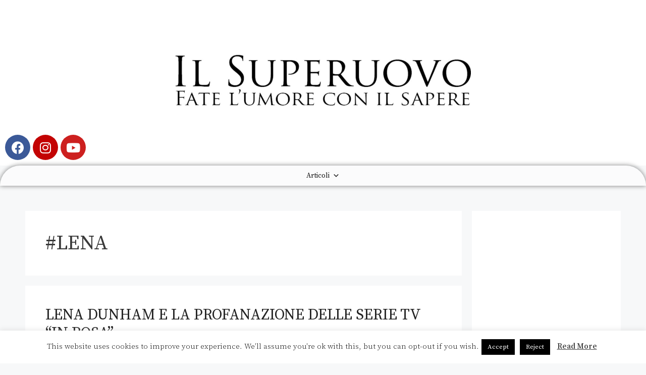

--- FILE ---
content_type: text/html; charset=UTF-8
request_url: https://www.ilsuperuovo.it/tag/lena/
body_size: 18580
content:
<!DOCTYPE html>
<html lang="it-IT">
<head>
	<meta charset="UTF-8">
	<link rel="profile" href="https://gmpg.org/xfn/11">
	<meta name='robots' content='index, follow, max-image-preview:large, max-snippet:-1, max-video-preview:-1' />
	<style>img:is([sizes="auto" i], [sizes^="auto," i]) { contain-intrinsic-size: 3000px 1500px }</style>
	<meta name="viewport" content="width=device-width, initial-scale=1">
	<!-- This site is optimized with the Yoast SEO plugin v18.8 - https://yoast.com/wordpress/plugins/seo/ -->
	<title>#Lena Archivi - Il Superuovo</title>
	<link rel="canonical" href="https://www.ilsuperuovo.it/tag/lena/" />
	<meta property="og:locale" content="it_IT" />
	<meta property="og:type" content="article" />
	<meta property="og:title" content="#Lena Archivi - Il Superuovo" />
	<meta property="og:url" content="https://www.ilsuperuovo.it/tag/lena/" />
	<meta property="og:site_name" content="Il Superuovo" />
	<meta name="twitter:card" content="summary_large_image" />
	<script type="application/ld+json" class="yoast-schema-graph">{"@context":"https://schema.org","@graph":[{"@type":"WebSite","@id":"https://www.ilsuperuovo.it/#website","url":"https://www.ilsuperuovo.it/","name":"Il Superuovo","description":"Fate l&#039;umore, con il sapere","potentialAction":[{"@type":"SearchAction","target":{"@type":"EntryPoint","urlTemplate":"https://www.ilsuperuovo.it/?s={search_term_string}"},"query-input":"required name=search_term_string"}],"inLanguage":"it-IT"},{"@type":"CollectionPage","@id":"https://www.ilsuperuovo.it/tag/lena/#webpage","url":"https://www.ilsuperuovo.it/tag/lena/","name":"#Lena Archivi - Il Superuovo","isPartOf":{"@id":"https://www.ilsuperuovo.it/#website"},"breadcrumb":{"@id":"https://www.ilsuperuovo.it/tag/lena/#breadcrumb"},"inLanguage":"it-IT","potentialAction":[{"@type":"ReadAction","target":["https://www.ilsuperuovo.it/tag/lena/"]}]},{"@type":"BreadcrumbList","@id":"https://www.ilsuperuovo.it/tag/lena/#breadcrumb","itemListElement":[{"@type":"ListItem","position":1,"name":"Home","item":"https://www.ilsuperuovo.it/"},{"@type":"ListItem","position":2,"name":"#Lena"}]}]}</script>
	<!-- / Yoast SEO plugin. -->


<link rel='dns-prefetch' href='//fonts.googleapis.com' />
<link href='https://fonts.gstatic.com' crossorigin rel='preconnect' />
<link rel="alternate" type="application/rss+xml" title="Il Superuovo &raquo; Feed" href="https://www.ilsuperuovo.it/feed/" />
<link rel="alternate" type="application/rss+xml" title="Il Superuovo &raquo; Feed dei commenti" href="https://www.ilsuperuovo.it/comments/feed/" />
<link rel="alternate" type="application/rss+xml" title="Il Superuovo &raquo; #Lena Feed del tag" href="https://www.ilsuperuovo.it/tag/lena/feed/" />
<script>
window._wpemojiSettings = {"baseUrl":"https:\/\/s.w.org\/images\/core\/emoji\/16.0.1\/72x72\/","ext":".png","svgUrl":"https:\/\/s.w.org\/images\/core\/emoji\/16.0.1\/svg\/","svgExt":".svg","source":{"concatemoji":"https:\/\/www.ilsuperuovo.it\/wp-includes\/js\/wp-emoji-release.min.js?ver=6.8.3"}};
/*! This file is auto-generated */
!function(s,n){var o,i,e;function c(e){try{var t={supportTests:e,timestamp:(new Date).valueOf()};sessionStorage.setItem(o,JSON.stringify(t))}catch(e){}}function p(e,t,n){e.clearRect(0,0,e.canvas.width,e.canvas.height),e.fillText(t,0,0);var t=new Uint32Array(e.getImageData(0,0,e.canvas.width,e.canvas.height).data),a=(e.clearRect(0,0,e.canvas.width,e.canvas.height),e.fillText(n,0,0),new Uint32Array(e.getImageData(0,0,e.canvas.width,e.canvas.height).data));return t.every(function(e,t){return e===a[t]})}function u(e,t){e.clearRect(0,0,e.canvas.width,e.canvas.height),e.fillText(t,0,0);for(var n=e.getImageData(16,16,1,1),a=0;a<n.data.length;a++)if(0!==n.data[a])return!1;return!0}function f(e,t,n,a){switch(t){case"flag":return n(e,"\ud83c\udff3\ufe0f\u200d\u26a7\ufe0f","\ud83c\udff3\ufe0f\u200b\u26a7\ufe0f")?!1:!n(e,"\ud83c\udde8\ud83c\uddf6","\ud83c\udde8\u200b\ud83c\uddf6")&&!n(e,"\ud83c\udff4\udb40\udc67\udb40\udc62\udb40\udc65\udb40\udc6e\udb40\udc67\udb40\udc7f","\ud83c\udff4\u200b\udb40\udc67\u200b\udb40\udc62\u200b\udb40\udc65\u200b\udb40\udc6e\u200b\udb40\udc67\u200b\udb40\udc7f");case"emoji":return!a(e,"\ud83e\udedf")}return!1}function g(e,t,n,a){var r="undefined"!=typeof WorkerGlobalScope&&self instanceof WorkerGlobalScope?new OffscreenCanvas(300,150):s.createElement("canvas"),o=r.getContext("2d",{willReadFrequently:!0}),i=(o.textBaseline="top",o.font="600 32px Arial",{});return e.forEach(function(e){i[e]=t(o,e,n,a)}),i}function t(e){var t=s.createElement("script");t.src=e,t.defer=!0,s.head.appendChild(t)}"undefined"!=typeof Promise&&(o="wpEmojiSettingsSupports",i=["flag","emoji"],n.supports={everything:!0,everythingExceptFlag:!0},e=new Promise(function(e){s.addEventListener("DOMContentLoaded",e,{once:!0})}),new Promise(function(t){var n=function(){try{var e=JSON.parse(sessionStorage.getItem(o));if("object"==typeof e&&"number"==typeof e.timestamp&&(new Date).valueOf()<e.timestamp+604800&&"object"==typeof e.supportTests)return e.supportTests}catch(e){}return null}();if(!n){if("undefined"!=typeof Worker&&"undefined"!=typeof OffscreenCanvas&&"undefined"!=typeof URL&&URL.createObjectURL&&"undefined"!=typeof Blob)try{var e="postMessage("+g.toString()+"("+[JSON.stringify(i),f.toString(),p.toString(),u.toString()].join(",")+"));",a=new Blob([e],{type:"text/javascript"}),r=new Worker(URL.createObjectURL(a),{name:"wpTestEmojiSupports"});return void(r.onmessage=function(e){c(n=e.data),r.terminate(),t(n)})}catch(e){}c(n=g(i,f,p,u))}t(n)}).then(function(e){for(var t in e)n.supports[t]=e[t],n.supports.everything=n.supports.everything&&n.supports[t],"flag"!==t&&(n.supports.everythingExceptFlag=n.supports.everythingExceptFlag&&n.supports[t]);n.supports.everythingExceptFlag=n.supports.everythingExceptFlag&&!n.supports.flag,n.DOMReady=!1,n.readyCallback=function(){n.DOMReady=!0}}).then(function(){return e}).then(function(){var e;n.supports.everything||(n.readyCallback(),(e=n.source||{}).concatemoji?t(e.concatemoji):e.wpemoji&&e.twemoji&&(t(e.twemoji),t(e.wpemoji)))}))}((window,document),window._wpemojiSettings);
</script>
<!-- ilsuperuovo.it is managing ads with Advanced Ads --><script id="ilsup-ready">
			window.advanced_ads_ready=function(e,a){a=a||"complete";var d=function(e){return"interactive"===a?"loading"!==e:"complete"===e};d(document.readyState)?e():document.addEventListener("readystatechange",(function(a){d(a.target.readyState)&&e()}),{once:"interactive"===a})},window.advanced_ads_ready_queue=window.advanced_ads_ready_queue||[];		</script>
		<link rel='stylesheet' id='generate-fonts-css' href='//fonts.googleapis.com/css?family=Source+Serif+Pro:regular,600,700' media='all' />
<style id='wp-emoji-styles-inline-css'>

	img.wp-smiley, img.emoji {
		display: inline !important;
		border: none !important;
		box-shadow: none !important;
		height: 1em !important;
		width: 1em !important;
		margin: 0 0.07em !important;
		vertical-align: -0.1em !important;
		background: none !important;
		padding: 0 !important;
	}
</style>
<link rel='stylesheet' id='wp-block-library-css' href='https://www.ilsuperuovo.it/wp-includes/css/dist/block-library/style.min.css?ver=6.8.3' media='all' />
<style id='classic-theme-styles-inline-css'>
/*! This file is auto-generated */
.wp-block-button__link{color:#fff;background-color:#32373c;border-radius:9999px;box-shadow:none;text-decoration:none;padding:calc(.667em + 2px) calc(1.333em + 2px);font-size:1.125em}.wp-block-file__button{background:#32373c;color:#fff;text-decoration:none}
</style>
<style id='global-styles-inline-css'>
:root{--wp--preset--aspect-ratio--square: 1;--wp--preset--aspect-ratio--4-3: 4/3;--wp--preset--aspect-ratio--3-4: 3/4;--wp--preset--aspect-ratio--3-2: 3/2;--wp--preset--aspect-ratio--2-3: 2/3;--wp--preset--aspect-ratio--16-9: 16/9;--wp--preset--aspect-ratio--9-16: 9/16;--wp--preset--color--black: #000000;--wp--preset--color--cyan-bluish-gray: #abb8c3;--wp--preset--color--white: #ffffff;--wp--preset--color--pale-pink: #f78da7;--wp--preset--color--vivid-red: #cf2e2e;--wp--preset--color--luminous-vivid-orange: #ff6900;--wp--preset--color--luminous-vivid-amber: #fcb900;--wp--preset--color--light-green-cyan: #7bdcb5;--wp--preset--color--vivid-green-cyan: #00d084;--wp--preset--color--pale-cyan-blue: #8ed1fc;--wp--preset--color--vivid-cyan-blue: #0693e3;--wp--preset--color--vivid-purple: #9b51e0;--wp--preset--color--contrast: var(--contrast);--wp--preset--color--contrast-2: var(--contrast-2);--wp--preset--color--contrast-3: var(--contrast-3);--wp--preset--color--base: var(--base);--wp--preset--color--base-2: var(--base-2);--wp--preset--color--base-3: var(--base-3);--wp--preset--color--accent: var(--accent);--wp--preset--gradient--vivid-cyan-blue-to-vivid-purple: linear-gradient(135deg,rgba(6,147,227,1) 0%,rgb(155,81,224) 100%);--wp--preset--gradient--light-green-cyan-to-vivid-green-cyan: linear-gradient(135deg,rgb(122,220,180) 0%,rgb(0,208,130) 100%);--wp--preset--gradient--luminous-vivid-amber-to-luminous-vivid-orange: linear-gradient(135deg,rgba(252,185,0,1) 0%,rgba(255,105,0,1) 100%);--wp--preset--gradient--luminous-vivid-orange-to-vivid-red: linear-gradient(135deg,rgba(255,105,0,1) 0%,rgb(207,46,46) 100%);--wp--preset--gradient--very-light-gray-to-cyan-bluish-gray: linear-gradient(135deg,rgb(238,238,238) 0%,rgb(169,184,195) 100%);--wp--preset--gradient--cool-to-warm-spectrum: linear-gradient(135deg,rgb(74,234,220) 0%,rgb(151,120,209) 20%,rgb(207,42,186) 40%,rgb(238,44,130) 60%,rgb(251,105,98) 80%,rgb(254,248,76) 100%);--wp--preset--gradient--blush-light-purple: linear-gradient(135deg,rgb(255,206,236) 0%,rgb(152,150,240) 100%);--wp--preset--gradient--blush-bordeaux: linear-gradient(135deg,rgb(254,205,165) 0%,rgb(254,45,45) 50%,rgb(107,0,62) 100%);--wp--preset--gradient--luminous-dusk: linear-gradient(135deg,rgb(255,203,112) 0%,rgb(199,81,192) 50%,rgb(65,88,208) 100%);--wp--preset--gradient--pale-ocean: linear-gradient(135deg,rgb(255,245,203) 0%,rgb(182,227,212) 50%,rgb(51,167,181) 100%);--wp--preset--gradient--electric-grass: linear-gradient(135deg,rgb(202,248,128) 0%,rgb(113,206,126) 100%);--wp--preset--gradient--midnight: linear-gradient(135deg,rgb(2,3,129) 0%,rgb(40,116,252) 100%);--wp--preset--font-size--small: 13px;--wp--preset--font-size--medium: 20px;--wp--preset--font-size--large: 36px;--wp--preset--font-size--x-large: 42px;--wp--preset--spacing--20: 0.44rem;--wp--preset--spacing--30: 0.67rem;--wp--preset--spacing--40: 1rem;--wp--preset--spacing--50: 1.5rem;--wp--preset--spacing--60: 2.25rem;--wp--preset--spacing--70: 3.38rem;--wp--preset--spacing--80: 5.06rem;--wp--preset--shadow--natural: 6px 6px 9px rgba(0, 0, 0, 0.2);--wp--preset--shadow--deep: 12px 12px 50px rgba(0, 0, 0, 0.4);--wp--preset--shadow--sharp: 6px 6px 0px rgba(0, 0, 0, 0.2);--wp--preset--shadow--outlined: 6px 6px 0px -3px rgba(255, 255, 255, 1), 6px 6px rgba(0, 0, 0, 1);--wp--preset--shadow--crisp: 6px 6px 0px rgba(0, 0, 0, 1);}:where(.is-layout-flex){gap: 0.5em;}:where(.is-layout-grid){gap: 0.5em;}body .is-layout-flex{display: flex;}.is-layout-flex{flex-wrap: wrap;align-items: center;}.is-layout-flex > :is(*, div){margin: 0;}body .is-layout-grid{display: grid;}.is-layout-grid > :is(*, div){margin: 0;}:where(.wp-block-columns.is-layout-flex){gap: 2em;}:where(.wp-block-columns.is-layout-grid){gap: 2em;}:where(.wp-block-post-template.is-layout-flex){gap: 1.25em;}:where(.wp-block-post-template.is-layout-grid){gap: 1.25em;}.has-black-color{color: var(--wp--preset--color--black) !important;}.has-cyan-bluish-gray-color{color: var(--wp--preset--color--cyan-bluish-gray) !important;}.has-white-color{color: var(--wp--preset--color--white) !important;}.has-pale-pink-color{color: var(--wp--preset--color--pale-pink) !important;}.has-vivid-red-color{color: var(--wp--preset--color--vivid-red) !important;}.has-luminous-vivid-orange-color{color: var(--wp--preset--color--luminous-vivid-orange) !important;}.has-luminous-vivid-amber-color{color: var(--wp--preset--color--luminous-vivid-amber) !important;}.has-light-green-cyan-color{color: var(--wp--preset--color--light-green-cyan) !important;}.has-vivid-green-cyan-color{color: var(--wp--preset--color--vivid-green-cyan) !important;}.has-pale-cyan-blue-color{color: var(--wp--preset--color--pale-cyan-blue) !important;}.has-vivid-cyan-blue-color{color: var(--wp--preset--color--vivid-cyan-blue) !important;}.has-vivid-purple-color{color: var(--wp--preset--color--vivid-purple) !important;}.has-black-background-color{background-color: var(--wp--preset--color--black) !important;}.has-cyan-bluish-gray-background-color{background-color: var(--wp--preset--color--cyan-bluish-gray) !important;}.has-white-background-color{background-color: var(--wp--preset--color--white) !important;}.has-pale-pink-background-color{background-color: var(--wp--preset--color--pale-pink) !important;}.has-vivid-red-background-color{background-color: var(--wp--preset--color--vivid-red) !important;}.has-luminous-vivid-orange-background-color{background-color: var(--wp--preset--color--luminous-vivid-orange) !important;}.has-luminous-vivid-amber-background-color{background-color: var(--wp--preset--color--luminous-vivid-amber) !important;}.has-light-green-cyan-background-color{background-color: var(--wp--preset--color--light-green-cyan) !important;}.has-vivid-green-cyan-background-color{background-color: var(--wp--preset--color--vivid-green-cyan) !important;}.has-pale-cyan-blue-background-color{background-color: var(--wp--preset--color--pale-cyan-blue) !important;}.has-vivid-cyan-blue-background-color{background-color: var(--wp--preset--color--vivid-cyan-blue) !important;}.has-vivid-purple-background-color{background-color: var(--wp--preset--color--vivid-purple) !important;}.has-black-border-color{border-color: var(--wp--preset--color--black) !important;}.has-cyan-bluish-gray-border-color{border-color: var(--wp--preset--color--cyan-bluish-gray) !important;}.has-white-border-color{border-color: var(--wp--preset--color--white) !important;}.has-pale-pink-border-color{border-color: var(--wp--preset--color--pale-pink) !important;}.has-vivid-red-border-color{border-color: var(--wp--preset--color--vivid-red) !important;}.has-luminous-vivid-orange-border-color{border-color: var(--wp--preset--color--luminous-vivid-orange) !important;}.has-luminous-vivid-amber-border-color{border-color: var(--wp--preset--color--luminous-vivid-amber) !important;}.has-light-green-cyan-border-color{border-color: var(--wp--preset--color--light-green-cyan) !important;}.has-vivid-green-cyan-border-color{border-color: var(--wp--preset--color--vivid-green-cyan) !important;}.has-pale-cyan-blue-border-color{border-color: var(--wp--preset--color--pale-cyan-blue) !important;}.has-vivid-cyan-blue-border-color{border-color: var(--wp--preset--color--vivid-cyan-blue) !important;}.has-vivid-purple-border-color{border-color: var(--wp--preset--color--vivid-purple) !important;}.has-vivid-cyan-blue-to-vivid-purple-gradient-background{background: var(--wp--preset--gradient--vivid-cyan-blue-to-vivid-purple) !important;}.has-light-green-cyan-to-vivid-green-cyan-gradient-background{background: var(--wp--preset--gradient--light-green-cyan-to-vivid-green-cyan) !important;}.has-luminous-vivid-amber-to-luminous-vivid-orange-gradient-background{background: var(--wp--preset--gradient--luminous-vivid-amber-to-luminous-vivid-orange) !important;}.has-luminous-vivid-orange-to-vivid-red-gradient-background{background: var(--wp--preset--gradient--luminous-vivid-orange-to-vivid-red) !important;}.has-very-light-gray-to-cyan-bluish-gray-gradient-background{background: var(--wp--preset--gradient--very-light-gray-to-cyan-bluish-gray) !important;}.has-cool-to-warm-spectrum-gradient-background{background: var(--wp--preset--gradient--cool-to-warm-spectrum) !important;}.has-blush-light-purple-gradient-background{background: var(--wp--preset--gradient--blush-light-purple) !important;}.has-blush-bordeaux-gradient-background{background: var(--wp--preset--gradient--blush-bordeaux) !important;}.has-luminous-dusk-gradient-background{background: var(--wp--preset--gradient--luminous-dusk) !important;}.has-pale-ocean-gradient-background{background: var(--wp--preset--gradient--pale-ocean) !important;}.has-electric-grass-gradient-background{background: var(--wp--preset--gradient--electric-grass) !important;}.has-midnight-gradient-background{background: var(--wp--preset--gradient--midnight) !important;}.has-small-font-size{font-size: var(--wp--preset--font-size--small) !important;}.has-medium-font-size{font-size: var(--wp--preset--font-size--medium) !important;}.has-large-font-size{font-size: var(--wp--preset--font-size--large) !important;}.has-x-large-font-size{font-size: var(--wp--preset--font-size--x-large) !important;}
:where(.wp-block-post-template.is-layout-flex){gap: 1.25em;}:where(.wp-block-post-template.is-layout-grid){gap: 1.25em;}
:where(.wp-block-columns.is-layout-flex){gap: 2em;}:where(.wp-block-columns.is-layout-grid){gap: 2em;}
:root :where(.wp-block-pullquote){font-size: 1.5em;line-height: 1.6;}
</style>
<link rel='stylesheet' id='inf-font-awesome-css' href='https://www.ilsuperuovo.it/wp-content/plugins/blog-designer-pack/assets/css/font-awesome.min.css?ver=4.0.8' media='all' />
<link rel='stylesheet' id='owl-carousel-css' href='https://www.ilsuperuovo.it/wp-content/plugins/blog-designer-pack/assets/css/owl.carousel.min.css?ver=4.0.8' media='all' />
<link rel='stylesheet' id='bdpp-public-style-css' href='https://www.ilsuperuovo.it/wp-content/plugins/blog-designer-pack/assets/css/bdpp-public.min.css?ver=4.0.8' media='all' />
<link rel='stylesheet' id='cookie-law-info-css' href='https://www.ilsuperuovo.it/wp-content/plugins/cookie-law-info/legacy/public/css/cookie-law-info-public.css?ver=3.4.0' media='all' />
<link rel='stylesheet' id='cookie-law-info-gdpr-css' href='https://www.ilsuperuovo.it/wp-content/plugins/cookie-law-info/legacy/public/css/cookie-law-info-gdpr.css?ver=3.4.0' media='all' />
<link rel='stylesheet' id='megamenu-css' href='https://www.ilsuperuovo.it/wp-content/uploads/maxmegamenu/style.css?ver=54d4aa' media='all' />
<link rel='stylesheet' id='dashicons-css' href='https://www.ilsuperuovo.it/wp-includes/css/dashicons.min.css?ver=6.8.3' media='all' />
<link rel='stylesheet' id='generate-style-grid-css' href='https://www.ilsuperuovo.it/wp-content/themes/generatepress/assets/css/unsemantic-grid.min.css?ver=3.1.3' media='all' />
<link rel='stylesheet' id='generate-style-css' href='https://www.ilsuperuovo.it/wp-content/themes/generatepress/assets/css/style.min.css?ver=3.1.3' media='all' />
<style id='generate-style-inline-css'>
body{background-color:#f7f8f9;color:#3a3a3a;}a{color:#1e73be;}a:hover, a:focus, a:active{color:#e74c3c;}body .grid-container{max-width:1100px;}.wp-block-group__inner-container{max-width:1100px;margin-left:auto;margin-right:auto;}.generate-back-to-top{font-size:20px;border-radius:3px;position:fixed;bottom:30px;right:30px;line-height:40px;width:40px;text-align:center;z-index:10;transition:opacity 300ms ease-in-out;}:root{--contrast:#222222;--contrast-2:#575760;--contrast-3:#b2b2be;--base:#f0f0f0;--base-2:#f7f8f9;--base-3:#ffffff;--accent:#1e73be;}.has-contrast-color{color:#222222;}.has-contrast-background-color{background-color:#222222;}.has-contrast-2-color{color:#575760;}.has-contrast-2-background-color{background-color:#575760;}.has-contrast-3-color{color:#b2b2be;}.has-contrast-3-background-color{background-color:#b2b2be;}.has-base-color{color:#f0f0f0;}.has-base-background-color{background-color:#f0f0f0;}.has-base-2-color{color:#f7f8f9;}.has-base-2-background-color{background-color:#f7f8f9;}.has-base-3-color{color:#ffffff;}.has-base-3-background-color{background-color:#ffffff;}.has-accent-color{color:#1e73be;}.has-accent-background-color{background-color:#1e73be;}body, button, input, select, textarea{font-family:"Source Serif Pro", serif;}body{line-height:1.5;}.entry-content > [class*="wp-block-"]:not(:last-child){margin-bottom:1.5em;}.main-navigation .main-nav ul ul li a{font-size:14px;}.sidebar .widget, .footer-widgets .widget{font-size:17px;}h1{font-family:"Source Serif Pro", serif;font-weight:500;text-transform:uppercase;font-size:40px;}h2{font-family:"Source Serif Pro", serif;font-weight:500;text-transform:uppercase;font-size:30px;}h3{font-family:"Source Serif Pro", serif;font-size:20px;}h4{font-size:inherit;}h5{font-size:inherit;}@media (max-width:768px){.main-title{font-size:30px;}h1{font-size:30px;}h2{font-size:25px;}}.top-bar{background-color:#636363;color:#ffffff;}.top-bar a{color:#ffffff;}.top-bar a:hover{color:#303030;}.site-header{background-color:#ffffff;color:#3a3a3a;}.site-header a{color:#3a3a3a;}.main-title a,.main-title a:hover{color:#222222;}.site-description{color:#757575;}.main-navigation,.main-navigation ul ul{background-color:#1e73be;}.main-navigation .main-nav ul li a, .main-navigation .menu-toggle, .main-navigation .menu-bar-items{color:#ffffff;}.main-navigation .main-nav ul li:not([class*="current-menu-"]):hover > a, .main-navigation .main-nav ul li:not([class*="current-menu-"]):focus > a, .main-navigation .main-nav ul li.sfHover:not([class*="current-menu-"]) > a, .main-navigation .menu-bar-item:hover > a, .main-navigation .menu-bar-item.sfHover > a{color:#ffffff;background-color:#035a9e;}button.menu-toggle:hover,button.menu-toggle:focus,.main-navigation .mobile-bar-items a,.main-navigation .mobile-bar-items a:hover,.main-navigation .mobile-bar-items a:focus{color:#ffffff;}.main-navigation .main-nav ul li[class*="current-menu-"] > a{color:#ffffff;background-color:#035a9e;}.navigation-search input[type="search"],.navigation-search input[type="search"]:active, .navigation-search input[type="search"]:focus, .main-navigation .main-nav ul li.search-item.active > a, .main-navigation .menu-bar-items .search-item.active > a{color:#ffffff;background-color:#035a9e;}.main-navigation ul ul{background-color:#035a9e;}.main-navigation .main-nav ul ul li a{color:#ffffff;}.main-navigation .main-nav ul ul li:not([class*="current-menu-"]):hover > a,.main-navigation .main-nav ul ul li:not([class*="current-menu-"]):focus > a, .main-navigation .main-nav ul ul li.sfHover:not([class*="current-menu-"]) > a{color:#bbd2e8;background-color:#035a9e;}.main-navigation .main-nav ul ul li[class*="current-menu-"] > a{color:#bbd2e8;background-color:#035a9e;}.separate-containers .inside-article, .separate-containers .comments-area, .separate-containers .page-header, .one-container .container, .separate-containers .paging-navigation, .inside-page-header{background-color:#ffffff;}.entry-title a{color:#222222;}.entry-meta{color:#595959;}.entry-meta a{color:#595959;}.entry-meta a:hover{color:#1e73be;}.sidebar .widget{background-color:#ffffff;}.sidebar .widget .widget-title{color:#000000;}.footer-widgets{background-color:#ffffff;}.footer-widgets .widget-title{color:#000000;}.site-info{color:#ffffff;background-color:#222222;}.site-info a{color:#ffffff;}.site-info a:hover{color:#606060;}.footer-bar .widget_nav_menu .current-menu-item a{color:#606060;}input[type="text"],input[type="email"],input[type="url"],input[type="password"],input[type="search"],input[type="tel"],input[type="number"],textarea,select{color:#666666;background-color:#fafafa;border-color:#cccccc;}input[type="text"]:focus,input[type="email"]:focus,input[type="url"]:focus,input[type="password"]:focus,input[type="search"]:focus,input[type="tel"]:focus,input[type="number"]:focus,textarea:focus,select:focus{color:#666666;background-color:#ffffff;border-color:#bfbfbf;}button,html input[type="button"],input[type="reset"],input[type="submit"],a.button,a.wp-block-button__link:not(.has-background){color:#ffffff;background-color:#666666;}button:hover,html input[type="button"]:hover,input[type="reset"]:hover,input[type="submit"]:hover,a.button:hover,button:focus,html input[type="button"]:focus,input[type="reset"]:focus,input[type="submit"]:focus,a.button:focus,a.wp-block-button__link:not(.has-background):active,a.wp-block-button__link:not(.has-background):focus,a.wp-block-button__link:not(.has-background):hover{color:#ffffff;background-color:#3f3f3f;}a.generate-back-to-top{background-color:rgba( 0,0,0,0.4 );color:#ffffff;}a.generate-back-to-top:hover,a.generate-back-to-top:focus{background-color:rgba( 0,0,0,0.6 );color:#ffffff;}@media (max-width:768px){.main-navigation .menu-bar-item:hover > a, .main-navigation .menu-bar-item.sfHover > a{background:none;color:#ffffff;}}.inside-top-bar{padding:10px;}.site-main .wp-block-group__inner-container{padding:40px;}.entry-content .alignwide, body:not(.no-sidebar) .entry-content .alignfull{margin-left:-40px;width:calc(100% + 80px);max-width:calc(100% + 80px);}.container.grid-container{max-width:1180px;}.rtl .menu-item-has-children .dropdown-menu-toggle{padding-left:20px;}.rtl .main-navigation .main-nav ul li.menu-item-has-children > a{padding-right:20px;}.site-info{padding:20px;}@media (max-width:768px){.separate-containers .inside-article, .separate-containers .comments-area, .separate-containers .page-header, .separate-containers .paging-navigation, .one-container .site-content, .inside-page-header{padding:30px;}.site-main .wp-block-group__inner-container{padding:30px;}.site-info{padding-right:10px;padding-left:10px;}.entry-content .alignwide, body:not(.no-sidebar) .entry-content .alignfull{margin-left:-30px;width:calc(100% + 60px);max-width:calc(100% + 60px);}}.one-container .sidebar .widget{padding:0px;}/* End cached CSS */@media (max-width:768px){.main-navigation .menu-toggle,.main-navigation .mobile-bar-items,.sidebar-nav-mobile:not(#sticky-placeholder){display:block;}.main-navigation ul,.gen-sidebar-nav{display:none;}[class*="nav-float-"] .site-header .inside-header > *{float:none;clear:both;}}
</style>
<link rel='stylesheet' id='generate-mobile-style-css' href='https://www.ilsuperuovo.it/wp-content/themes/generatepress/assets/css/mobile.min.css?ver=3.1.3' media='all' />
<link rel='stylesheet' id='generate-font-icons-css' href='https://www.ilsuperuovo.it/wp-content/themes/generatepress/assets/css/components/font-icons.min.css?ver=3.1.3' media='all' />
<link rel='stylesheet' id='elementor-icons-css' href='https://www.ilsuperuovo.it/wp-content/plugins/elementor/assets/lib/eicons/css/elementor-icons.min.css?ver=5.15.0' media='all' />
<link rel='stylesheet' id='elementor-frontend-legacy-css' href='https://www.ilsuperuovo.it/wp-content/plugins/elementor/assets/css/frontend-legacy.min.css?ver=3.6.5' media='all' />
<link rel='stylesheet' id='elementor-frontend-css' href='https://www.ilsuperuovo.it/wp-content/plugins/elementor/assets/css/frontend.min.css?ver=3.6.5' media='all' />
<link rel='stylesheet' id='elementor-post-121499-css' href='https://www.ilsuperuovo.it/wp-content/uploads/elementor/css/post-121499.css?ver=1652550207' media='all' />
<link rel='stylesheet' id='elementor-pro-css' href='https://www.ilsuperuovo.it/wp-content/plugins/elementor-pro/assets/css/frontend.min.css?ver=3.7.0' media='all' />
<link rel='stylesheet' id='font-awesome-5-all-css' href='https://www.ilsuperuovo.it/wp-content/plugins/elementor/assets/lib/font-awesome/css/all.min.css?ver=3.6.5' media='all' />
<link rel='stylesheet' id='font-awesome-4-shim-css' href='https://www.ilsuperuovo.it/wp-content/plugins/elementor/assets/lib/font-awesome/css/v4-shims.min.css?ver=3.6.5' media='all' />
<link rel='stylesheet' id='elementor-global-css' href='https://www.ilsuperuovo.it/wp-content/uploads/elementor/css/global.css?ver=1652550211' media='all' />
<link rel='stylesheet' id='elementor-post-153975-css' href='https://www.ilsuperuovo.it/wp-content/uploads/elementor/css/post-153975.css?ver=1652616475' media='all' />
<link rel='stylesheet' id='elementor-post-153977-css' href='https://www.ilsuperuovo.it/wp-content/uploads/elementor/css/post-153977.css?ver=1652616102' media='all' />
<link rel='stylesheet' id='google-fonts-1-css' href='https://fonts.googleapis.com/css?family=Roboto%3A100%2C100italic%2C200%2C200italic%2C300%2C300italic%2C400%2C400italic%2C500%2C500italic%2C600%2C600italic%2C700%2C700italic%2C800%2C800italic%2C900%2C900italic%7CRoboto+Slab%3A100%2C100italic%2C200%2C200italic%2C300%2C300italic%2C400%2C400italic%2C500%2C500italic%2C600%2C600italic%2C700%2C700italic%2C800%2C800italic%2C900%2C900italic%7CSource+Serif+Pro%3A100%2C100italic%2C200%2C200italic%2C300%2C300italic%2C400%2C400italic%2C500%2C500italic%2C600%2C600italic%2C700%2C700italic%2C800%2C800italic%2C900%2C900italic&#038;display=auto&#038;ver=6.8.3' media='all' />
<link rel='stylesheet' id='elementor-icons-shared-0-css' href='https://www.ilsuperuovo.it/wp-content/plugins/elementor/assets/lib/font-awesome/css/fontawesome.min.css?ver=5.15.3' media='all' />
<link rel='stylesheet' id='elementor-icons-fa-brands-css' href='https://www.ilsuperuovo.it/wp-content/plugins/elementor/assets/lib/font-awesome/css/brands.min.css?ver=5.15.3' media='all' />
<script src="https://www.ilsuperuovo.it/wp-includes/js/jquery/jquery.min.js?ver=3.7.1" id="jquery-core-js"></script>
<script src="https://www.ilsuperuovo.it/wp-includes/js/jquery/jquery-migrate.min.js?ver=3.4.1" id="jquery-migrate-js"></script>
<script id="cookie-law-info-js-extra">
var Cli_Data = {"nn_cookie_ids":[],"cookielist":[],"non_necessary_cookies":[],"ccpaEnabled":"","ccpaRegionBased":"","ccpaBarEnabled":"","strictlyEnabled":["necessary","obligatoire"],"ccpaType":"gdpr","js_blocking":"","custom_integration":"","triggerDomRefresh":"","secure_cookies":""};
var cli_cookiebar_settings = {"animate_speed_hide":"500","animate_speed_show":"500","background":"#FFF","border":"#b1a6a6c2","border_on":"","button_1_button_colour":"#000","button_1_button_hover":"#000000","button_1_link_colour":"#fff","button_1_as_button":"1","button_1_new_win":"","button_2_button_colour":"#333","button_2_button_hover":"#292929","button_2_link_colour":"#444","button_2_as_button":"","button_2_hidebar":"","button_3_button_colour":"#000","button_3_button_hover":"#000000","button_3_link_colour":"#fff","button_3_as_button":"1","button_3_new_win":"","button_4_button_colour":"#000","button_4_button_hover":"#000000","button_4_link_colour":"#fff","button_4_as_button":"1","button_7_button_colour":"#61a229","button_7_button_hover":"#4e8221","button_7_link_colour":"#fff","button_7_as_button":"1","button_7_new_win":"","font_family":"inherit","header_fix":"","notify_animate_hide":"1","notify_animate_show":"","notify_div_id":"#cookie-law-info-bar","notify_position_horizontal":"right","notify_position_vertical":"bottom","scroll_close":"","scroll_close_reload":"","accept_close_reload":"","reject_close_reload":"","showagain_tab":"","showagain_background":"#fff","showagain_border":"#000","showagain_div_id":"#cookie-law-info-again","showagain_x_position":"100px","text":"#000","show_once_yn":"1","show_once":"6000","logging_on":"","as_popup":"","popup_overlay":"1","bar_heading_text":"","cookie_bar_as":"banner","popup_showagain_position":"bottom-right","widget_position":"left"};
var log_object = {"ajax_url":"https:\/\/www.ilsuperuovo.it\/wp-admin\/admin-ajax.php"};
</script>
<script src="https://www.ilsuperuovo.it/wp-content/plugins/cookie-law-info/legacy/public/js/cookie-law-info-public.js?ver=3.4.0" id="cookie-law-info-js"></script>
<script src="https://www.ilsuperuovo.it/wp-content/plugins/elementor/assets/lib/font-awesome/js/v4-shims.min.js?ver=3.6.5" id="font-awesome-4-shim-js"></script>
<link rel="https://api.w.org/" href="https://www.ilsuperuovo.it/wp-json/" /><link rel="alternate" title="JSON" type="application/json" href="https://www.ilsuperuovo.it/wp-json/wp/v2/tags/6257" /><link rel="EditURI" type="application/rsd+xml" title="RSD" href="https://www.ilsuperuovo.it/xmlrpc.php?rsd" />
<meta name="generator" content="WordPress 6.8.3" />
<style>ins.adsbygoogle { background-color: transparent; padding: 0; }</style><script async src="https://pagead2.googlesyndication.com/pagead/js/adsbygoogle.js?client=ca-pub-1357239911129739"></script><script>(adsbygoogle = window.adsbygoogle || []).push({
					google_ad_client: "ca-pub-1357239911129739",
					enable_page_level_ads: true,
					overlays: {bottom: true}
				});</script><link rel="icon" href="https://www.ilsuperuovo.it/wp-content/uploads/2019/05/cropped-Logo-Uovo-32x32.png" sizes="32x32" />
<link rel="icon" href="https://www.ilsuperuovo.it/wp-content/uploads/2019/05/cropped-Logo-Uovo-192x192.png" sizes="192x192" />
<link rel="apple-touch-icon" href="https://www.ilsuperuovo.it/wp-content/uploads/2019/05/cropped-Logo-Uovo-180x180.png" />
<meta name="msapplication-TileImage" content="https://www.ilsuperuovo.it/wp-content/uploads/2019/05/cropped-Logo-Uovo-270x270.png" />
<style type="text/css">/** Mega Menu CSS: fs **/</style>
  
  <!-- Global site tag (gtag.js) - Google Analytics -->
<script async src="https://www.googletagmanager.com/gtag/js?id=UA-96615318-1"></script>
<script>
  window.dataLayer = window.dataLayer || [];
  function gtag(){dataLayer.push(arguments);}
  gtag('js', new Date());

  gtag('config', 'UA-96615318-1');
</script>
  
  
</head>

<body class="archive tag tag-lena tag-6257 wp-custom-logo wp-embed-responsive wp-theme-generatepress mega-menu-primary right-sidebar nav-below-header separate-containers fluid-header active-footer-widgets-3 header-aligned-center dropdown-hover elementor-default elementor-kit-121499" itemtype="https://schema.org/Blog" itemscope>
	<a class="screen-reader-text skip-link" href="#content" title="Vai al contenuto">Vai al contenuto</a>		<div data-elementor-type="header" data-elementor-id="153975" class="elementor elementor-153975 elementor-location-header">
					<div class="elementor-section-wrap">
								<section class="elementor-section elementor-top-section elementor-element elementor-element-42cd906d elementor-section-full_width elementor-section-height-default elementor-section-height-default" data-id="42cd906d" data-element_type="section" data-settings="{&quot;background_background&quot;:&quot;classic&quot;}">
						<div class="elementor-container elementor-column-gap-default">
							<div class="elementor-row">
					<div class="elementor-column elementor-col-100 elementor-top-column elementor-element elementor-element-129fca21" data-id="129fca21" data-element_type="column">
			<div class="elementor-column-wrap elementor-element-populated">
							<div class="elementor-widget-wrap">
						<div class="elementor-element elementor-element-1b33789 elementor-widget elementor-widget-spacer" data-id="1b33789" data-element_type="widget" data-widget_type="spacer.default">
				<div class="elementor-widget-container">
					<div class="elementor-spacer">
			<div class="elementor-spacer-inner"></div>
		</div>
				</div>
				</div>
				<div class="elementor-element elementor-element-439c7487 elementor-widget elementor-widget-image" data-id="439c7487" data-element_type="widget" data-widget_type="image.default">
				<div class="elementor-widget-container">
								<div class="elementor-image">
													<a href="https://www.ilsuperuovo.it/">
							<img width="586" height="167" src="https://www.ilsuperuovo.it/wp-content/uploads/2020/08/Senza-nome-1.png" class="attachment-large size-large" alt="" srcset="https://www.ilsuperuovo.it/wp-content/uploads/2020/08/Senza-nome-1.png 586w, https://www.ilsuperuovo.it/wp-content/uploads/2020/08/Senza-nome-1-350x100.png 350w" sizes="(max-width: 586px) 100vw, 586px" />								</a>
														</div>
						</div>
				</div>
						</div>
					</div>
		</div>
								</div>
					</div>
		</section>
				<section class="elementor-section elementor-top-section elementor-element elementor-element-4262f1d7 elementor-section-full_width elementor-section-height-default elementor-section-height-default" data-id="4262f1d7" data-element_type="section" data-settings="{&quot;background_background&quot;:&quot;classic&quot;}">
						<div class="elementor-container elementor-column-gap-default">
							<div class="elementor-row">
					<div class="elementor-column elementor-col-100 elementor-top-column elementor-element elementor-element-334292d6" data-id="334292d6" data-element_type="column">
			<div class="elementor-column-wrap elementor-element-populated">
							<div class="elementor-widget-wrap">
						<div class="elementor-element elementor-element-303f5da7 elementor-shape-circle e-grid-align-left elementor-grid-0 elementor-widget elementor-widget-social-icons" data-id="303f5da7" data-element_type="widget" data-widget_type="social-icons.default">
				<div class="elementor-widget-container">
					<div class="elementor-social-icons-wrapper elementor-grid">
							<span class="elementor-grid-item">
					<a class="elementor-icon elementor-social-icon elementor-social-icon-facebook elementor-animation-bounce-out elementor-repeater-item-f97adee" href="https://www.facebook.com/superuovo/" target="_blank">
						<span class="elementor-screen-only">Facebook</span>
						<i class="fab fa-facebook"></i>					</a>
				</span>
							<span class="elementor-grid-item">
					<a class="elementor-icon elementor-social-icon elementor-social-icon-instagram elementor-animation-bounce-out elementor-repeater-item-8b403a3" href="https://www.instagram.com/ilsuperuovo/?hl=it" target="_blank">
						<span class="elementor-screen-only">Instagram</span>
						<i class="fab fa-instagram"></i>					</a>
				</span>
							<span class="elementor-grid-item">
					<a class="elementor-icon elementor-social-icon elementor-social-icon-youtube elementor-animation-bounce-out elementor-repeater-item-052dbf0" href="https://www.youtube.com/channel/UC4raC0vTH5DnLrfw4olb7gw" target="_blank">
						<span class="elementor-screen-only">Youtube</span>
						<i class="fab fa-youtube"></i>					</a>
				</span>
					</div>
				</div>
				</div>
						</div>
					</div>
		</div>
								</div>
					</div>
		</section>
				<section class="elementor-section elementor-top-section elementor-element elementor-element-7bd5a34f elementor-section-boxed elementor-section-height-default elementor-section-height-default" data-id="7bd5a34f" data-element_type="section" data-settings="{&quot;background_background&quot;:&quot;classic&quot;}">
						<div class="elementor-container elementor-column-gap-default">
							<div class="elementor-row">
					<div class="elementor-column elementor-col-100 elementor-top-column elementor-element elementor-element-34499d5f" data-id="34499d5f" data-element_type="column">
			<div class="elementor-column-wrap">
							<div class="elementor-widget-wrap">
								</div>
					</div>
		</div>
								</div>
					</div>
		</section>
				<section class="elementor-section elementor-top-section elementor-element elementor-element-70b97af2 elementor-section-full_width elementor-section-stretched elementor-section-height-default elementor-section-height-default" data-id="70b97af2" data-element_type="section" data-settings="{&quot;background_background&quot;:&quot;classic&quot;,&quot;stretch_section&quot;:&quot;section-stretched&quot;}">
						<div class="elementor-container elementor-column-gap-no">
							<div class="elementor-row">
					<div class="elementor-column elementor-col-100 elementor-top-column elementor-element elementor-element-60423d63" data-id="60423d63" data-element_type="column">
			<div class="elementor-column-wrap elementor-element-populated">
							<div class="elementor-widget-wrap">
						<div class="elementor-element elementor-element-12ebce22 elementor-widget elementor-widget-wp-widget-maxmegamenu" data-id="12ebce22" data-element_type="widget" data-widget_type="wp-widget-maxmegamenu.default">
				<div class="elementor-widget-container">
			<div id="mega-menu-wrap-primary" class="mega-menu-wrap"><div class="mega-menu-toggle"><div class="mega-toggle-blocks-left"></div><div class="mega-toggle-blocks-center"><div class='mega-toggle-block mega-menu-toggle-block mega-toggle-block-1' id='mega-toggle-block-1' tabindex='0'><span class='mega-toggle-label' role='button' aria-expanded='false'><span class='mega-toggle-label-closed'>MENU</span><span class='mega-toggle-label-open'>MENU</span></span></div></div><div class="mega-toggle-blocks-right"></div></div><ul id="mega-menu-primary" class="mega-menu max-mega-menu mega-menu-horizontal mega-no-js" data-event="hover_intent" data-effect="fade_up" data-effect-speed="200" data-effect-mobile="slide_left" data-effect-speed-mobile="200" data-mobile-force-width="false" data-second-click="go" data-document-click="collapse" data-vertical-behaviour="standard" data-breakpoint="100" data-unbind="true" data-mobile-state="collapse_all" data-mobile-direction="vertical" data-hover-intent-timeout="300" data-hover-intent-interval="100"><li class="mega-menu-item mega-menu-item-type-post_type mega-menu-item-object-page mega-menu-item-has-children mega-align-bottom-left mega-menu-flyout mega-menu-item-56288" id="mega-menu-item-56288"><a class="mega-menu-link" href="https://www.ilsuperuovo.it/articoli/" aria-expanded="false" tabindex="0">Articoli<span class="mega-indicator" aria-hidden="true"></span></a>
<ul class="mega-sub-menu">
<li class="mega-menu-item mega-menu-item-type-taxonomy mega-menu-item-object-category mega-menu-item-57279" id="mega-menu-item-57279"><a class="mega-menu-link" href="https://www.ilsuperuovo.it/category/giornale/">Giornale</a></li><li class="mega-menu-item mega-menu-item-type-taxonomy mega-menu-item-object-category mega-menu-item-57278" id="mega-menu-item-57278"><a class="mega-menu-link" href="https://www.ilsuperuovo.it/category/blog/">Blog</a></li></ul>
</li></ul></div>		</div>
				</div>
						</div>
					</div>
		</div>
								</div>
					</div>
		</section>
				<section class="elementor-section elementor-top-section elementor-element elementor-element-53586ecd elementor-section-full_width elementor-section-height-default elementor-section-height-default" data-id="53586ecd" data-element_type="section">
						<div class="elementor-container elementor-column-gap-default">
							<div class="elementor-row">
					<div class="elementor-column elementor-col-100 elementor-top-column elementor-element elementor-element-4717f447" data-id="4717f447" data-element_type="column">
			<div class="elementor-column-wrap elementor-element-populated">
							<div class="elementor-widget-wrap">
						<div class="elementor-element elementor-element-e6467d0 elementor-widget elementor-widget-spacer" data-id="e6467d0" data-element_type="widget" data-widget_type="spacer.default">
				<div class="elementor-widget-container">
					<div class="elementor-spacer">
			<div class="elementor-spacer-inner"></div>
		</div>
				</div>
				</div>
						</div>
					</div>
		</div>
								</div>
					</div>
		</section>
							</div>
				</div>
		
	<div class="site grid-container container hfeed grid-parent" id="page">
				<div class="site-content" id="content">
			
	<div class="content-area grid-parent mobile-grid-100 grid-75 tablet-grid-75" id="primary">
		<main class="site-main" id="main">
					<header class="page-header" aria-label="Pagina">
			
			<h1 class="page-title">
				#Lena			</h1>

					</header>
		<article id="post-30261" class="post-30261 post type-post status-publish format-standard has-post-thumbnail hentry category-blog category-psicologia tag-adam tag-dunham tag-femminilita tag-girls tag-hannah tag-horvath tag-lena tag-rosa tag-hbo tag-serietv tag-sessualita" itemtype="https://schema.org/CreativeWork" itemscope>
	<div class="inside-article">
					<header class="entry-header" aria-label="Contenuto">
				<h2 class="entry-title" itemprop="headline"><a href="https://www.ilsuperuovo.it/lena-dunham-serie-tv-rosa/" rel="bookmark">Lena Dunham e la profanazione delle serie tv “in rosa”</a></h2>		<div class="entry-meta">
			<span class="posted-on"><time class="entry-date published" datetime="2018-09-20T17:54:46+02:00" itemprop="datePublished">20 Settembre 2018</time></span> <span class="byline">di <span class="author vcard" itemprop="author" itemtype="https://schema.org/Person" itemscope><a class="url fn n" href="https://www.ilsuperuovo.it/author/admin/" title="Visualizza tutti gli articoli di admin" rel="author" itemprop="url"><span class="author-name" itemprop="name">admin</span></a></span></span> 		</div>
					</header>
			<div class="post-image">
						
						<a href="https://www.ilsuperuovo.it/lena-dunham-serie-tv-rosa/">
							
						</a>
					</div>
			<div class="entry-summary" itemprop="text">
				<p>Può un’aspirante scrittrice affetta da disturbo ossessivo compulsivo, auto-defloratasi un timpano con un cotton fioc e assidua nudista newyorkese diventare l’icona di una nuova generazione di ragazze? Sembra scioccante, ma la serie televisiva “Girls” firmata dalla promettente penna statunitense Lena Dunham ci ha insegnato che è così. A vestire i panni di una moderna paladina &#8230; <a title="Lena Dunham e la profanazione delle serie tv “in rosa”" class="read-more" href="https://www.ilsuperuovo.it/lena-dunham-serie-tv-rosa/" aria-label="Leggi di più su Lena Dunham e la profanazione delle serie tv “in rosa”">Leggi tutto</a></p>
			</div>

				<footer class="entry-meta" aria-label="Contenuto dei meta">
			<span class="cat-links"><span class="screen-reader-text">Categorie </span><a href="https://www.ilsuperuovo.it/category/blog/" rel="category tag">Blog</a>, <a href="https://www.ilsuperuovo.it/category/psicologia/" rel="category tag">Psicologia</a></span> <span class="tags-links"><span class="screen-reader-text">Tag </span><a href="https://www.ilsuperuovo.it/tag/adam/" rel="tag">#Adam</a>, <a href="https://www.ilsuperuovo.it/tag/dunham/" rel="tag">#Dunham</a>, <a href="https://www.ilsuperuovo.it/tag/femminilita/" rel="tag">#femminilità</a>, <a href="https://www.ilsuperuovo.it/tag/girls/" rel="tag">#Girls</a>, <a href="https://www.ilsuperuovo.it/tag/hannah/" rel="tag">#Hannah</a>, <a href="https://www.ilsuperuovo.it/tag/horvath/" rel="tag">#Horvath</a>, <a href="https://www.ilsuperuovo.it/tag/lena/" rel="tag">#Lena</a>, <a href="https://www.ilsuperuovo.it/tag/rosa/" rel="tag">#rosa</a>, <a href="https://www.ilsuperuovo.it/tag/hbo/" rel="tag">HBO</a>, <a href="https://www.ilsuperuovo.it/tag/serietv/" rel="tag">serietv</a>, <a href="https://www.ilsuperuovo.it/tag/sessualita/" rel="tag">Sessualità</a></span> 		</footer>
			</div>
</article>
		</main>
	</div>

	<div class="widget-area sidebar is-right-sidebar grid-25 tablet-grid-25 grid-parent" id="right-sidebar">
	<div class="inside-right-sidebar">
		<aside class="widget inner-padding ilsup-widget"><script async src="//pagead2.googlesyndication.com/pagead/js/adsbygoogle.js?client=ca-pub-1357239911129739" crossorigin="anonymous"></script><ins class="adsbygoogle" style="display:block;" data-ad-client="ca-pub-1357239911129739" 
data-ad-slot="2328134579" 
data-ad-format="auto" data-full-width-responsive="true"></ins>
<script> 
(adsbygoogle = window.adsbygoogle || []).push({}); 
</script>
</aside><aside id="categories-6" class="widget inner-padding widget_categories"><h2 class="widget-title">Categorie</h2><form action="https://www.ilsuperuovo.it" method="get"><label class="screen-reader-text" for="cat">Categorie</label><select  name='cat' id='cat' class='postform'>
	<option value='-1'>Seleziona una categoria</option>
	<option class="level-0" value="18926">! Без рубрики</option>
	<option class="level-0" value="2636">1968</option>
	<option class="level-0" value="18947">2</option>
	<option class="level-0" value="510">Africa</option>
	<option class="level-0" value="4035">Alan Turing</option>
	<option class="level-0" value="102">Alimentazione</option>
	<option class="level-0" value="103">Ambiente</option>
	<option class="level-0" value="13746">Ambiente</option>
	<option class="level-0" value="16063">Animali</option>
	<option class="level-0" value="38">Antropologia</option>
	<option class="level-0" value="1618">Arte</option>
	<option class="level-0" value="4561">Articolo</option>
	<option class="level-0" value="5139">Asia</option>
	<option class="level-0" value="533">Astrofisica</option>
	<option class="level-0" value="4191">Astronomia</option>
	<option class="level-0" value="9">Attualità</option>
	<option class="level-0" value="256">Banche</option>
	<option class="level-0" value="39">Bioetica</option>
	<option class="level-0" value="7521">biologia</option>
	<option class="level-0" value="16849">Biotecnologie</option>
	<option class="level-0" value="16110">Blob</option>
	<option class="level-0" value="12">Blog</option>
	<option class="level-0" value="298">Brexit</option>
	<option class="level-0" value="283">Business</option>
	<option class="level-0" value="1649">calcio</option>
	<option class="level-0" value="2135">Centro Destra</option>
	<option class="level-0" value="337">Chiesa</option>
	<option class="level-0" value="13522">Chimica</option>
	<option class="level-0" value="13579">Chimica</option>
	<option class="level-0" value="13336">cibo</option>
	<option class="level-0" value="419">Cina</option>
	<option class="level-0" value="114">Cinema</option>
	<option class="level-0" value="10833">Clima</option>
	<option class="level-0" value="1693">complottismo</option>
	<option class="level-0" value="6957">Comunicazione</option>
	<option class="level-0" value="2252">Conoscenza</option>
	<option class="level-0" value="10864">Cosmologia</option>
	<option class="level-0" value="62">Criminalità</option>
	<option class="level-0" value="8896">Criminologia</option>
	<option class="level-0" value="4051">Crisi</option>
	<option class="level-0" value="27">Cronaca</option>
	<option class="level-0" value="104">Cucina</option>
	<option class="level-0" value="10">Cultura</option>
	<option class="level-0" value="11025">Cultura</option>
	<option class="level-0" value="18945">cz</option>
	<option class="level-0" value="5642">DCA</option>
	<option class="level-0" value="2745">Design</option>
	<option class="level-0" value="59">Diritti</option>
	<option class="level-0" value="8">Diritto</option>
	<option class="level-0" value="16214">Diritto Internazionale</option>
	<option class="level-0" value="16215">Diritto Internazionale</option>
	<option class="level-0" value="13948">Disabilità</option>
	<option class="level-0" value="66">Discriminazione</option>
	<option class="level-0" value="1406">disinformazione</option>
	<option class="level-0" value="525">Droga</option>
	<option class="level-0" value="14511">E-book</option>
	<option class="level-0" value="28">Ecce Ovo</option>
	<option class="level-0" value="17">Economia</option>
	<option class="level-0" value="18946">ed</option>
	<option class="level-0" value="1135">Editoriale</option>
	<option class="level-0" value="16293">educazione</option>
	<option class="level-0" value="18">Elezioni</option>
	<option class="level-0" value="3071">Elezioni 2018</option>
	<option class="level-0" value="12065">empatia</option>
	<option class="level-0" value="18938">en</option>
	<option class="level-0" value="12732">Epicuro</option>
	<option class="level-0" value="7778">Epistemologia</option>
	<option class="level-0" value="18932">es</option>
	<option class="level-0" value="30">Esteri</option>
	<option class="level-0" value="2661">Estetica</option>
	<option class="level-0" value="2662">Estetica</option>
	<option class="level-0" value="40">Etica</option>
	<option class="level-0" value="417">europa</option>
	<option class="level-0" value="160">Facebook</option>
	<option class="level-0" value="4907">famiglia</option>
	<option class="level-0" value="4327">Farmacia</option>
	<option class="level-0" value="3034">Fashion</option>
	<option class="level-0" value="4239">Feyerabend</option>
	<option class="level-0" value="18655">filologia</option>
	<option class="level-0" value="13">Filosofia</option>
	<option class="level-0" value="15517">Filosofia</option>
	<option class="level-0" value="672">Fisica</option>
	<option class="level-0" value="18514">Fisiologia Vegetale</option>
	<option class="level-0" value="1177">Food</option>
	<option class="level-0" value="18931">france</option>
	<option class="level-0" value="10732">Fumetto</option>
	<option class="level-0" value="11380">Genetica</option>
	<option class="level-0" value="17649">Geografia</option>
	<option class="level-0" value="4372">Geologia</option>
	<option class="level-0" value="819">geopolitica</option>
	<option class="level-0" value="5145">Giappone</option>
	<option class="level-0" value="1">Giornale</option>
	<option class="level-0" value="5539">giornale</option>
	<option class="level-0" value="4672">Giornale/Blog</option>
	<option class="level-0" value="4050">Giornalismo</option>
	<option class="level-0" value="3079">Giovani</option>
	<option class="level-0" value="2575">Giustizia</option>
	<option class="level-0" value="401">Google</option>
	<option class="level-0" value="177">Guerra</option>
	<option class="level-0" value="1178">Health</option>
	<option class="level-0" value="973">Hip Hop</option>
	<option class="level-0" value="3144">Il Pelo nell&#8217;Uovo</option>
	<option class="level-0" value="72">Immigrazione</option>
	<option class="level-0" value="689">Inchiesta</option>
	<option class="level-0" value="161">Informatica</option>
	<option class="level-0" value="4049">Informazione</option>
	<option class="level-0" value="4031">Intelligenza Artificiale</option>
	<option class="level-0" value="105">Internet</option>
	<option class="level-0" value="248">intervista</option>
	<option class="level-0" value="317">Intrattenimento</option>
	<option class="level-0" value="397">Iran</option>
	<option class="level-0" value="18936">ireland</option>
	<option class="level-0" value="3881">Israele</option>
	<option class="level-0" value="188">Istruzione</option>
	<option class="level-0" value="18934">it</option>
	<option class="level-0" value="60">Italia</option>
	<option class="level-0" value="4034">John Searle</option>
	<option class="level-0" value="16864">Latino</option>
	<option class="level-0" value="61">lavoro</option>
	<option class="level-0" value="115">Letteratura</option>
	<option class="level-0" value="15105">Letteratura</option>
	<option class="level-0" value="128">libertà</option>
	<option class="level-0" value="2386">Lifestyle</option>
	<option class="level-0" value="16190">Lingua italiana</option>
	<option class="level-0" value="2093">linguistica</option>
	<option class="level-0" value="9780">linguistica</option>
	<option class="level-0" value="325">Mafia</option>
	<option class="level-0" value="1379">Marketing</option>
	<option class="level-0" value="13051">Marx</option>
	<option class="level-0" value="4334">Matematica</option>
	<option class="level-0" value="3654">Maternità</option>
	<option class="level-0" value="11339">Maturità</option>
	<option class="level-0" value="6403">Maya</option>
	<option class="level-0" value="18948">medic</option>
	<option class="level-0" value="41">Medicina</option>
	<option class="level-0" value="13369">Medicina rigenerativa</option>
	<option class="level-0" value="2744">Medio-Oriente</option>
	<option class="level-0" value="303">Mediterraneo</option>
	<option class="level-0" value="10647">Microbiologia</option>
	<option class="level-0" value="74">Migranti</option>
	<option class="level-0" value="2765">Mitologia</option>
	<option class="level-0" value="343">Moda</option>
	<option class="level-0" value="63">Mondo</option>
	<option class="level-0" value="1486">morale</option>
	<option class="level-0" value="12729">morte</option>
	<option class="level-0" value="992">Motori</option>
	<option class="level-0" value="2177">Music</option>
	<option class="level-0" value="795">Musica</option>
	<option class="level-0" value="18985">musica classica</option>
	<option class="level-0" value="2515">Natale</option>
	<option class="level-0" value="878">Natura</option>
	<option class="level-0" value="8638">Netflix</option>
	<option class="level-0" value="8639">Netflix</option>
	<option class="level-0" value="289">Neuroscienze</option>
	<option class="level-0" value="19270">News</option>
	<option class="level-0" value="3548">Nichilismo</option>
	<option class="level-0" value="18943">nl</option>
	<option class="level-0" value="4751">Nucleare</option>
	<option class="level-0" value="18550">Oceanografia</option>
	<option class="level-0" value="11625">Olocausto</option>
	<option class="level-0" value="67">Omofobia</option>
	<option class="level-0" value="12038">omosessualità</option>
	<option class="level-0" value="3894">ONU</option>
	<option class="level-0" value="18928">ozempic</option>
	<option class="level-0" value="18929">ozempic-nl</option>
	<option class="level-0" value="16212">pedagogia</option>
	<option class="level-0" value="57">Pena di morte</option>
	<option class="level-0" value="1796">Photography</option>
	<option class="level-0" value="15335">Poesia</option>
	<option class="level-0" value="21">Politica</option>
	<option class="level-0" value="3941">Politica Estera</option>
	<option class="level-0" value="3940">Politica Interna</option>
	<option class="level-0" value="2064">Politiques</option>
	<option class="level-0" value="64">Polizia</option>
	<option class="level-0" value="19269">Post</option>
	<option class="level-0" value="250">privacy</option>
	<option class="level-0" value="6326">Psichiatria</option>
	<option class="level-0" value="14">Psicologia</option>
	<option class="level-0" value="4071">psicologia</option>
	<option class="level-0" value="13951">Psicologia</option>
	<option class="level-0" value="68">psicologia sociale</option>
	<option class="level-0" value="140">razzismo</option>
	<option class="level-0" value="16240">Relazioni Internazionali</option>
	<option class="level-0" value="130">Religione</option>
	<option class="level-0" value="16366">Restauro</option>
	<option class="level-0" value="2269">Ricerca</option>
	<option class="level-0" value="15501">robotica</option>
	<option class="level-0" value="2548">Romanzo</option>
	<option class="level-0" value="42">Salute</option>
	<option class="level-0" value="43">Sanità</option>
	<option class="level-0" value="6">Scienza</option>
	<option class="level-0" value="15618">scienza politica</option>
	<option class="level-0" value="15617">scienze politiche</option>
	<option class="level-0" value="235">Scuola</option>
	<option class="level-0" value="552">serie tv</option>
	<option class="level-0" value="151">Sesso</option>
	<option class="level-0" value="7218">Sicurezza</option>
	<option class="level-0" value="7219">Sicurezza informatica</option>
	<option class="level-0" value="384">Social</option>
	<option class="level-0" value="19078">Socialmedia</option>
	<option class="level-0" value="44">Società</option>
	<option class="level-0" value="7">Sociologia</option>
	<option class="level-0" value="16277">Sociologia politica</option>
	<option class="level-0" value="9124">Sostanze psicotrope</option>
	<option class="level-0" value="3991">spazio</option>
	<option class="level-0" value="1654">Sport</option>
	<option class="level-0" value="23">Stati Uniti</option>
	<option class="level-0" value="5">Storia</option>
	<option class="level-0" value="16422">Storia</option>
	<option class="level-0" value="16111">Storia dell&#8217;arte</option>
	<option class="level-0" value="284">Storie di Successo</option>
	<option class="level-0" value="10254">sushi</option>
	<option class="level-0" value="1368">Teatro</option>
	<option class="level-0" value="45">Tecnologia</option>
	<option class="level-0" value="4371">Telecomunicazione</option>
	<option class="level-0" value="1550">Televisione</option>
	<option class="level-0" value="5140">Terremoto</option>
	<option class="level-0" value="450">Terrorismo</option>
	<option class="level-0" value="35">THE AGORÀ PRESS</option>
	<option class="level-0" value="347">THE FUN PRESS</option>
	<option class="level-0" value="4025">Tolkien</option>
	<option class="level-0" value="914">Tortura</option>
	<option class="level-0" value="7350">Trap</option>
	<option class="level-0" value="1703">trump</option>
	<option class="level-0" value="101">Twitter</option>
	<option class="level-0" value="65">uguaglianza</option>
	<option class="level-0" value="18935">uk</option>
	<option class="level-0" value="11915">Uncategorized</option>
	<option class="level-0" value="506">Unione Europea</option>
	<option class="level-0" value="709">Unioni Civili</option>
	<option class="level-0" value="605">università</option>
	<option class="level-0" value="25">UOVA COSTITUENTI</option>
	<option class="level-0" value="18939">us</option>
	<option class="level-0" value="2142">vaccini</option>
	<option class="level-0" value="18529">vandalismo</option>
	<option class="level-0" value="3372">Videogames</option>
	<option class="level-0" value="251">violenza</option>
	<option class="level-0" value="1410">web</option>
	<option class="level-0" value="1031">World</option>
	<option class="level-0" value="15163">Zoologia</option>
	<option class="level-0" value="16654">Zoologia</option>
</select>
</form><script>
(function() {
	var dropdown = document.getElementById( "cat" );
	function onCatChange() {
		if ( dropdown.options[ dropdown.selectedIndex ].value > 0 ) {
			dropdown.parentNode.submit();
		}
	}
	dropdown.onchange = onCatChange;
})();
</script>
</aside><aside class="widget inner-padding ilsup-widget"><script async src="//pagead2.googlesyndication.com/pagead/js/adsbygoogle.js?client=ca-pub-1357239911129739" crossorigin="anonymous"></script><ins class="adsbygoogle" style="display:block;" data-ad-client="ca-pub-1357239911129739" 
data-ad-slot="5337441294" 
data-ad-format="auto" data-full-width-responsive="true"></ins>
<script> 
(adsbygoogle = window.adsbygoogle || []).push({}); 
</script>
</aside><aside class="widget inner-padding ilsup-widget"><script async src="//pagead2.googlesyndication.com/pagead/js/adsbygoogle.js?client=ca-pub-1357239911129739" crossorigin="anonymous"></script><ins class="adsbygoogle" style="display:block;" data-ad-client="ca-pub-1357239911129739" 
data-ad-slot="1640904713" 
data-ad-format="autorelaxed" data-full-width-responsive="true"></ins>
<script> 
(adsbygoogle = window.adsbygoogle || []).push({}); 
</script>
</aside><aside id="search-3" class="widget inner-padding widget_search"><h2 class="widget-title">Ricerca Articoli</h2><form method="get" class="search-form" action="https://www.ilsuperuovo.it/">
	<label>
		<span class="screen-reader-text">Ricerca per:</span>
		<input type="search" class="search-field" placeholder="Cerca &hellip;" value="" name="s" title="Ricerca per:">
	</label>
	<input type="submit" class="search-submit" value="Cerca"></form>
</aside><aside class="widget inner-padding ilsup-widget"><script async src="//pagead2.googlesyndication.com/pagead/js/adsbygoogle.js?client=ca-pub-1357239911129739" crossorigin="anonymous"></script><ins class="adsbygoogle" style="display:block;" data-ad-client="ca-pub-1357239911129739" 
data-ad-slot="3641216240" 
data-ad-format="auto" data-full-width-responsive="true"></ins>
<script> 
(adsbygoogle = window.adsbygoogle || []).push({}); 
</script>
</aside><aside id="mc4wp_form_widget-4" class="widget inner-padding widget_mc4wp_form_widget"><h2 class="widget-title">Newsletter</h2><script>(function() {
	window.mc4wp = window.mc4wp || {
		listeners: [],
		forms: {
			on: function(evt, cb) {
				window.mc4wp.listeners.push(
					{
						event   : evt,
						callback: cb
					}
				);
			}
		}
	}
})();
</script><!-- Mailchimp for WordPress v4.8.7 - https://wordpress.org/plugins/mailchimp-for-wp/ --><form id="mc4wp-form-1" class="mc4wp-form mc4wp-form-87137" method="post" data-id="87137" data-name="" ><div class="mc4wp-form-fields"><p>
  Il nostro esclusivo Ebook di S. Valentino grauito per tutti gli iscritti. Fallo ora, inserisci la tua email
  ed otterrai il link per scaricare il PDF
</p>


<p>
	<label>Indirizzo email: 
		<input type="email" name="EMAIL" placeholder="Il tuo indirizzo email" required />
</label>
</p>
<p>
	<input type="submit" value="Iscriviti" />
</p></div><label style="display: none !important;">Lascia questo campo vuoto se sei umano: <input type="text" name="_mc4wp_honeypot" value="" tabindex="-1" autocomplete="off" /></label><input type="hidden" name="_mc4wp_timestamp" value="1769912804" /><input type="hidden" name="_mc4wp_form_id" value="87137" /><input type="hidden" name="_mc4wp_form_element_id" value="mc4wp-form-1" /><div class="mc4wp-response"></div></form><!-- / Mailchimp for WordPress Plugin --></aside>	</div>
</div>

	</div>
</div>


<div class="site-footer">
			<div data-elementor-type="footer" data-elementor-id="153977" class="elementor elementor-153977 elementor-location-footer">
					<div class="elementor-section-wrap">
								<section class="elementor-section elementor-top-section elementor-element elementor-element-3016bd52 elementor-section-boxed elementor-section-height-default elementor-section-height-default" data-id="3016bd52" data-element_type="section">
						<div class="elementor-container elementor-column-gap-default">
							<div class="elementor-row">
					<div class="elementor-column elementor-col-100 elementor-top-column elementor-element elementor-element-11e37928" data-id="11e37928" data-element_type="column">
			<div class="elementor-column-wrap elementor-element-populated">
							<div class="elementor-widget-wrap">
						<div class="elementor-element elementor-element-66b6787c elementor-widget elementor-widget-spacer" data-id="66b6787c" data-element_type="widget" data-widget_type="spacer.default">
				<div class="elementor-widget-container">
					<div class="elementor-spacer">
			<div class="elementor-spacer-inner"></div>
		</div>
				</div>
				</div>
						</div>
					</div>
		</div>
								</div>
					</div>
		</section>
				<section class="elementor-section elementor-top-section elementor-element elementor-element-7dea291c elementor-section-full_width elementor-section-height-default elementor-section-height-default" data-id="7dea291c" data-element_type="section" data-settings="{&quot;background_background&quot;:&quot;classic&quot;}">
						<div class="elementor-container elementor-column-gap-default">
							<div class="elementor-row">
					<div class="elementor-column elementor-col-100 elementor-top-column elementor-element elementor-element-89d5dbd" data-id="89d5dbd" data-element_type="column">
			<div class="elementor-column-wrap elementor-element-populated">
							<div class="elementor-widget-wrap">
						<div class="elementor-element elementor-element-37eb12e1 elementor-widget elementor-widget-image" data-id="37eb12e1" data-element_type="widget" data-widget_type="image.default">
				<div class="elementor-widget-container">
								<div class="elementor-image">
												<img width="150" height="191" src="https://www.ilsuperuovo.it/wp-content/uploads/2019/05/SuperUovoColori-copia.png" class="attachment-full size-full" alt="" loading="lazy" />														</div>
						</div>
				</div>
				<div class="elementor-element elementor-element-3c0c60a7 elementor-widget elementor-widget-image" data-id="3c0c60a7" data-element_type="widget" data-widget_type="image.default">
				<div class="elementor-widget-container">
								<div class="elementor-image">
												<img width="586" height="167" src="https://www.ilsuperuovo.it/wp-content/uploads/2020/08/Senza-nome-1.png" class="attachment-large size-large" alt="" loading="lazy" srcset="https://www.ilsuperuovo.it/wp-content/uploads/2020/08/Senza-nome-1.png 586w, https://www.ilsuperuovo.it/wp-content/uploads/2020/08/Senza-nome-1-350x100.png 350w" sizes="auto, (max-width: 586px) 100vw, 586px" />														</div>
						</div>
				</div>
						</div>
					</div>
		</div>
								</div>
					</div>
		</section>
				<section class="elementor-section elementor-top-section elementor-element elementor-element-7b9a4db7 elementor-section-full_width elementor-section-height-default elementor-section-height-default" data-id="7b9a4db7" data-element_type="section" data-settings="{&quot;background_background&quot;:&quot;classic&quot;}">
						<div class="elementor-container elementor-column-gap-default">
							<div class="elementor-row">
					<div class="elementor-column elementor-col-100 elementor-top-column elementor-element elementor-element-75bff937" data-id="75bff937" data-element_type="column">
			<div class="elementor-column-wrap elementor-element-populated">
							<div class="elementor-widget-wrap">
						<div class="elementor-element elementor-element-569a90c9 elementor-widget elementor-widget-text-editor" data-id="569a90c9" data-element_type="widget" data-widget_type="text-editor.default">
				<div class="elementor-widget-container">
								<div class="elementor-text-editor elementor-clearfix">
				<p>Copyright © 2020 Il Superuovo — Powered by Pipool SRL</p>					</div>
						</div>
				</div>
						</div>
					</div>
		</div>
								</div>
					</div>
		</section>
							</div>
				</div>
		</div>

<a title="Scorri in alto" aria-label="Scorri in alto" rel="nofollow" href="#" class="generate-back-to-top" style="opacity:0;visibility:hidden;" data-scroll-speed="400" data-start-scroll="300">
					
				</a><script type="speculationrules">
{"prefetch":[{"source":"document","where":{"and":[{"href_matches":"\/*"},{"not":{"href_matches":["\/wp-*.php","\/wp-admin\/*","\/wp-content\/uploads\/*","\/wp-content\/*","\/wp-content\/plugins\/*","\/wp-content\/themes\/generatepress\/*","\/*\\?(.+)"]}},{"not":{"selector_matches":"a[rel~=\"nofollow\"]"}},{"not":{"selector_matches":".no-prefetch, .no-prefetch a"}}]},"eagerness":"conservative"}]}
</script>
<!--googleoff: all--><div id="cookie-law-info-bar" data-nosnippet="true"><span>This website uses cookies to improve your experience. We'll assume you're ok with this, but you can opt-out if you wish.<a role='button' data-cli_action="accept" id="cookie_action_close_header" class="medium cli-plugin-button cli-plugin-main-button cookie_action_close_header cli_action_button wt-cli-accept-btn" style="margin:5px">Accept</a><a role='button' id="cookie_action_close_header_reject" class="medium cli-plugin-button cli-plugin-main-button cookie_action_close_header_reject cli_action_button wt-cli-reject-btn" data-cli_action="reject" style="margin:5px">Reject</a> <a href="https://www.ilsuperuovo.it" id="CONSTANT_OPEN_URL" target="_blank" class="cli-plugin-main-link" style="margin:5px">Read More</a></span></div><div id="cookie-law-info-again" data-nosnippet="true"><span id="cookie_hdr_showagain">Privacy &amp; Cookies Policy</span></div><div class="cli-modal" data-nosnippet="true" id="cliSettingsPopup" tabindex="-1" role="dialog" aria-labelledby="cliSettingsPopup" aria-hidden="true">
  <div class="cli-modal-dialog" role="document">
	<div class="cli-modal-content cli-bar-popup">
		  <button type="button" class="cli-modal-close" id="cliModalClose">
			<svg class="" viewBox="0 0 24 24"><path d="M19 6.41l-1.41-1.41-5.59 5.59-5.59-5.59-1.41 1.41 5.59 5.59-5.59 5.59 1.41 1.41 5.59-5.59 5.59 5.59 1.41-1.41-5.59-5.59z"></path><path d="M0 0h24v24h-24z" fill="none"></path></svg>
			<span class="wt-cli-sr-only">Chiudi</span>
		  </button>
		  <div class="cli-modal-body">
			<div class="cli-container-fluid cli-tab-container">
	<div class="cli-row">
		<div class="cli-col-12 cli-align-items-stretch cli-px-0">
			<div class="cli-privacy-overview">
				<h4>Privacy Overview</h4>				<div class="cli-privacy-content">
					<div class="cli-privacy-content-text">This website uses cookies to improve your experience while you navigate through the website. Out of these, the cookies that are categorized as necessary are stored on your browser as they are essential for the working of basic functionalities of the website. We also use third-party cookies that help us analyze and understand how you use this website. These cookies will be stored in your browser only with your consent. You also have the option to opt-out of these cookies. But opting out of some of these cookies may affect your browsing experience.</div>
				</div>
				<a class="cli-privacy-readmore" aria-label="Mostra altro" role="button" data-readmore-text="Mostra altro" data-readless-text="Mostra meno"></a>			</div>
		</div>
		<div class="cli-col-12 cli-align-items-stretch cli-px-0 cli-tab-section-container">
												<div class="cli-tab-section">
						<div class="cli-tab-header">
							<a role="button" tabindex="0" class="cli-nav-link cli-settings-mobile" data-target="necessary" data-toggle="cli-toggle-tab">
								Necessary							</a>
															<div class="wt-cli-necessary-checkbox">
									<input type="checkbox" class="cli-user-preference-checkbox"  id="wt-cli-checkbox-necessary" data-id="checkbox-necessary" checked="checked"  />
									<label class="form-check-label" for="wt-cli-checkbox-necessary">Necessary</label>
								</div>
								<span class="cli-necessary-caption">Sempre abilitato</span>
													</div>
						<div class="cli-tab-content">
							<div class="cli-tab-pane cli-fade" data-id="necessary">
								<div class="wt-cli-cookie-description">
									Necessary cookies are absolutely essential for the website to function properly. This category only includes cookies that ensures basic functionalities and security features of the website. These cookies do not store any personal information.								</div>
							</div>
						</div>
					</div>
																	<div class="cli-tab-section">
						<div class="cli-tab-header">
							<a role="button" tabindex="0" class="cli-nav-link cli-settings-mobile" data-target="non-necessary" data-toggle="cli-toggle-tab">
								Non-necessary							</a>
															<div class="cli-switch">
									<input type="checkbox" id="wt-cli-checkbox-non-necessary" class="cli-user-preference-checkbox"  data-id="checkbox-non-necessary" checked='checked' />
									<label for="wt-cli-checkbox-non-necessary" class="cli-slider" data-cli-enable="Abilitato" data-cli-disable="Disabilitato"><span class="wt-cli-sr-only">Non-necessary</span></label>
								</div>
													</div>
						<div class="cli-tab-content">
							<div class="cli-tab-pane cli-fade" data-id="non-necessary">
								<div class="wt-cli-cookie-description">
									Any cookies that may not be particularly necessary for the website to function and is used specifically to collect user personal data via analytics, ads, other embedded contents are termed as non-necessary cookies. It is mandatory to procure user consent prior to running these cookies on your website.								</div>
							</div>
						</div>
					</div>
										</div>
	</div>
</div>
		  </div>
		  <div class="cli-modal-footer">
			<div class="wt-cli-element cli-container-fluid cli-tab-container">
				<div class="cli-row">
					<div class="cli-col-12 cli-align-items-stretch cli-px-0">
						<div class="cli-tab-footer wt-cli-privacy-overview-actions">
						
															<a id="wt-cli-privacy-save-btn" role="button" tabindex="0" data-cli-action="accept" class="wt-cli-privacy-btn cli_setting_save_button wt-cli-privacy-accept-btn cli-btn">ACCETTA E SALVA</a>
													</div>
						
					</div>
				</div>
			</div>
		</div>
	</div>
  </div>
</div>
<div class="cli-modal-backdrop cli-fade cli-settings-overlay"></div>
<div class="cli-modal-backdrop cli-fade cli-popupbar-overlay"></div>
<!--googleon: all--><script>(function() {function maybePrefixUrlField() {
	if (this.value.trim() !== '' && this.value.indexOf('http') !== 0) {
		this.value = "http://" + this.value;
	}
}

var urlFields = document.querySelectorAll('.mc4wp-form input[type="url"]');
if (urlFields) {
	for (var j=0; j < urlFields.length; j++) {
		urlFields[j].addEventListener('blur', maybePrefixUrlField);
	}
}
})();</script><script id="generate-a11y">!function(){"use strict";if("querySelector"in document&&"addEventListener"in window){var e=document.body;e.addEventListener("mousedown",function(){e.classList.add("using-mouse")}),e.addEventListener("keydown",function(){e.classList.remove("using-mouse")})}}();</script><link rel='stylesheet' id='e-animations-css' href='https://www.ilsuperuovo.it/wp-content/plugins/elementor/assets/lib/animations/animations.min.css?ver=3.6.5' media='all' />
<!--[if lte IE 11]>
<script src="https://www.ilsuperuovo.it/wp-content/themes/generatepress/assets/js/classList.min.js?ver=3.1.3" id="generate-classlist-js"></script>
<![endif]-->
<script id="generate-back-to-top-js-extra">
var generatepressBackToTop = {"smooth":"1"};
</script>
<script src="https://www.ilsuperuovo.it/wp-content/themes/generatepress/assets/js/back-to-top.min.js?ver=3.1.3" id="generate-back-to-top-js"></script>
<script src="https://www.ilsuperuovo.it/wp-includes/js/hoverIntent.min.js?ver=1.10.2" id="hoverIntent-js"></script>
<script src="https://www.ilsuperuovo.it/wp-content/plugins/megamenu/js/maxmegamenu.js?ver=3.7" id="megamenu-js"></script>
<script defer src="https://www.ilsuperuovo.it/wp-content/plugins/mailchimp-for-wp/assets/js/forms.js?ver=4.8.7" id="mc4wp-forms-api-js"></script>
<script src="https://www.ilsuperuovo.it/wp-content/plugins/elementor-pro/assets/js/webpack-pro.runtime.min.js?ver=3.7.0" id="elementor-pro-webpack-runtime-js"></script>
<script src="https://www.ilsuperuovo.it/wp-content/plugins/elementor/assets/js/webpack.runtime.min.js?ver=3.6.5" id="elementor-webpack-runtime-js"></script>
<script src="https://www.ilsuperuovo.it/wp-content/plugins/elementor/assets/js/frontend-modules.min.js?ver=3.6.5" id="elementor-frontend-modules-js"></script>
<script src="https://www.ilsuperuovo.it/wp-includes/js/dist/hooks.min.js?ver=4d63a3d491d11ffd8ac6" id="wp-hooks-js"></script>
<script src="https://www.ilsuperuovo.it/wp-includes/js/dist/i18n.min.js?ver=5e580eb46a90c2b997e6" id="wp-i18n-js"></script>
<script id="wp-i18n-js-after">
wp.i18n.setLocaleData( { 'text direction\u0004ltr': [ 'ltr' ] } );
</script>
<script id="elementor-pro-frontend-js-before">
var ElementorProFrontendConfig = {"ajaxurl":"https:\/\/www.ilsuperuovo.it\/wp-admin\/admin-ajax.php","nonce":"c6fd852e24","urls":{"assets":"https:\/\/www.ilsuperuovo.it\/wp-content\/plugins\/elementor-pro\/assets\/","rest":"https:\/\/www.ilsuperuovo.it\/wp-json\/"},"shareButtonsNetworks":{"facebook":{"title":"Facebook","has_counter":true},"twitter":{"title":"Twitter"},"linkedin":{"title":"LinkedIn","has_counter":true},"pinterest":{"title":"Pinterest","has_counter":true},"reddit":{"title":"Reddit","has_counter":true},"vk":{"title":"VK","has_counter":true},"odnoklassniki":{"title":"OK","has_counter":true},"tumblr":{"title":"Tumblr"},"digg":{"title":"Digg"},"skype":{"title":"Skype"},"stumbleupon":{"title":"StumbleUpon","has_counter":true},"mix":{"title":"Mix"},"telegram":{"title":"Telegram"},"pocket":{"title":"Pocket","has_counter":true},"xing":{"title":"XING","has_counter":true},"whatsapp":{"title":"WhatsApp"},"email":{"title":"Email"},"print":{"title":"Print"}},"facebook_sdk":{"lang":"it_IT","app_id":""},"lottie":{"defaultAnimationUrl":"https:\/\/www.ilsuperuovo.it\/wp-content\/plugins\/elementor-pro\/modules\/lottie\/assets\/animations\/default.json"}};
</script>
<script src="https://www.ilsuperuovo.it/wp-content/plugins/elementor-pro/assets/js/frontend.min.js?ver=3.7.0" id="elementor-pro-frontend-js"></script>
<script src="https://www.ilsuperuovo.it/wp-content/plugins/elementor/assets/lib/waypoints/waypoints.min.js?ver=4.0.2" id="elementor-waypoints-js"></script>
<script src="https://www.ilsuperuovo.it/wp-includes/js/jquery/ui/core.min.js?ver=1.13.3" id="jquery-ui-core-js"></script>
<script src="https://www.ilsuperuovo.it/wp-content/plugins/elementor/assets/lib/swiper/swiper.min.js?ver=5.3.6" id="swiper-js"></script>
<script src="https://www.ilsuperuovo.it/wp-content/plugins/elementor/assets/lib/share-link/share-link.min.js?ver=3.6.5" id="share-link-js"></script>
<script src="https://www.ilsuperuovo.it/wp-content/plugins/elementor/assets/lib/dialog/dialog.min.js?ver=4.9.0" id="elementor-dialog-js"></script>
<script id="elementor-frontend-js-before">
var elementorFrontendConfig = {"environmentMode":{"edit":false,"wpPreview":false,"isScriptDebug":false},"i18n":{"shareOnFacebook":"Condividi su Facebook","shareOnTwitter":"Condividi su Twitter","pinIt":"Pinterest","download":"Download","downloadImage":"Scarica immagine","fullscreen":"Schermo intero","zoom":"Zoom","share":"Condividi","playVideo":"Riproduci video","previous":"Precedente","next":"Successivo","close":"Chiudi"},"is_rtl":false,"breakpoints":{"xs":0,"sm":480,"md":768,"lg":1025,"xl":1440,"xxl":1600},"responsive":{"breakpoints":{"mobile":{"label":"Mobile","value":767,"default_value":767,"direction":"max","is_enabled":true},"mobile_extra":{"label":"Mobile Extra","value":880,"default_value":880,"direction":"max","is_enabled":false},"tablet":{"label":"Tablet","value":1024,"default_value":1024,"direction":"max","is_enabled":true},"tablet_extra":{"label":"Tablet Extra","value":1200,"default_value":1200,"direction":"max","is_enabled":false},"laptop":{"label":"Laptop","value":1366,"default_value":1366,"direction":"max","is_enabled":false},"widescreen":{"label":"Widescreen","value":2400,"default_value":2400,"direction":"min","is_enabled":false}}},"version":"3.6.5","is_static":false,"experimentalFeatures":{"e_import_export":true,"e_hidden_wordpress_widgets":true,"theme_builder_v2":true,"landing-pages":true,"elements-color-picker":true,"favorite-widgets":true,"admin-top-bar":true,"page-transitions":true,"notes":true,"form-submissions":true,"e_scroll_snap":true},"urls":{"assets":"https:\/\/www.ilsuperuovo.it\/wp-content\/plugins\/elementor\/assets\/"},"settings":{"editorPreferences":[]},"kit":{"active_breakpoints":["viewport_mobile","viewport_tablet"],"global_image_lightbox":"yes","lightbox_enable_counter":"yes","lightbox_enable_fullscreen":"yes","lightbox_enable_zoom":"yes","lightbox_enable_share":"yes","lightbox_title_src":"title","lightbox_description_src":"description"},"post":{"id":0,"title":"#Lena Archivi - Il Superuovo","excerpt":""}};
</script>
<script src="https://www.ilsuperuovo.it/wp-content/plugins/elementor/assets/js/frontend.min.js?ver=3.6.5" id="elementor-frontend-js"></script>
<script src="https://www.ilsuperuovo.it/wp-content/plugins/elementor-pro/assets/js/preloaded-elements-handlers.min.js?ver=3.7.0" id="pro-preloaded-elements-handlers-js"></script>
<script src="https://www.ilsuperuovo.it/wp-content/plugins/elementor/assets/js/preloaded-modules.min.js?ver=3.6.5" id="preloaded-modules-js"></script>
<script src="https://www.ilsuperuovo.it/wp-content/plugins/elementor-pro/assets/lib/sticky/jquery.sticky.min.js?ver=3.7.0" id="e-sticky-js"></script>
<script>!function(){window.advanced_ads_ready_queue=window.advanced_ads_ready_queue||[],advanced_ads_ready_queue.push=window.advanced_ads_ready;for(var d=0,a=advanced_ads_ready_queue.length;d<a;d++)advanced_ads_ready(advanced_ads_ready_queue[d])}();</script>
</body>
</html>


--- FILE ---
content_type: text/html; charset=utf-8
request_url: https://www.google.com/recaptcha/api2/aframe
body_size: 270
content:
<!DOCTYPE HTML><html><head><meta http-equiv="content-type" content="text/html; charset=UTF-8"></head><body><script nonce="UnSA9-5x5KkkxYMRVTbz-Q">/** Anti-fraud and anti-abuse applications only. See google.com/recaptcha */ try{var clients={'sodar':'https://pagead2.googlesyndication.com/pagead/sodar?'};window.addEventListener("message",function(a){try{if(a.source===window.parent){var b=JSON.parse(a.data);var c=clients[b['id']];if(c){var d=document.createElement('img');d.src=c+b['params']+'&rc='+(localStorage.getItem("rc::a")?sessionStorage.getItem("rc::b"):"");window.document.body.appendChild(d);sessionStorage.setItem("rc::e",parseInt(sessionStorage.getItem("rc::e")||0)+1);localStorage.setItem("rc::h",'1769912808656');}}}catch(b){}});window.parent.postMessage("_grecaptcha_ready", "*");}catch(b){}</script></body></html>